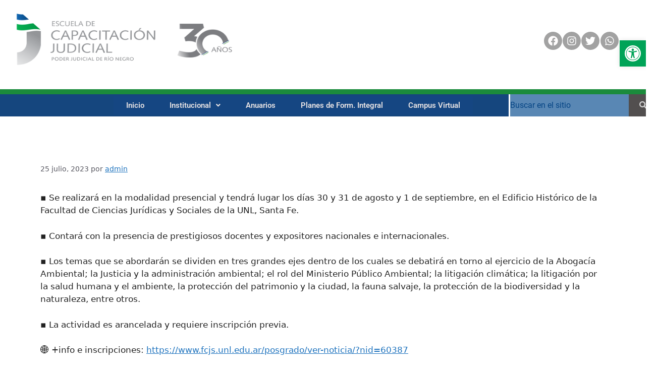

--- FILE ---
content_type: text/css
request_url: https://escuelajudicial.jusrionegro.gov.ar/wp-content/uploads/sites/4/elementor/css/post-7411.css?ver=1756385091
body_size: 3197
content:
.elementor-7411 .elementor-element.elementor-element-68a1fcc5 > .elementor-container > .elementor-column > .elementor-widget-wrap{align-content:flex-start;align-items:flex-start;}.elementor-7411 .elementor-element.elementor-element-68a1fcc5:not(.elementor-motion-effects-element-type-background), .elementor-7411 .elementor-element.elementor-element-68a1fcc5 > .elementor-motion-effects-container > .elementor-motion-effects-layer{background-color:#FFFFFF;}.elementor-7411 .elementor-element.elementor-element-68a1fcc5 > .elementor-container{min-height:193px;}.elementor-7411 .elementor-element.elementor-element-68a1fcc5{transition:background 0.3s, border 0.3s, border-radius 0.3s, box-shadow 0.3s;margin-top:-16px;margin-bottom:-10px;}.elementor-7411 .elementor-element.elementor-element-68a1fcc5 > .elementor-background-overlay{transition:background 0.3s, border-radius 0.3s, opacity 0.3s;}.elementor-bc-flex-widget .elementor-7411 .elementor-element.elementor-element-3386e29.elementor-column .elementor-widget-wrap{align-items:space-around;}.elementor-7411 .elementor-element.elementor-element-3386e29.elementor-column.elementor-element[data-element_type="column"] > .elementor-widget-wrap.elementor-element-populated{align-content:space-around;align-items:space-around;}.elementor-7411 .elementor-element.elementor-element-3386e29.elementor-column > .elementor-widget-wrap{justify-content:flex-start;}.elementor-7411 .elementor-element.elementor-element-3386e29 > .elementor-widget-wrap > .elementor-widget:not(.elementor-widget__width-auto):not(.elementor-widget__width-initial):not(:last-child):not(.elementor-absolute){margin-bottom:0px;}.elementor-widget-image .widget-image-caption{color:var( --e-global-color-text );font-family:var( --e-global-typography-text-font-family ), Sans-serif;font-weight:var( --e-global-typography-text-font-weight );}.elementor-7411 .elementor-element.elementor-element-66175e44{width:var( --container-widget-width, 105.935% );max-width:105.935%;--container-widget-width:105.935%;--container-widget-flex-grow:0;align-self:center;text-align:center;}.elementor-7411 .elementor-element.elementor-element-66175e44.elementor-element{--flex-grow:0;--flex-shrink:0;}.elementor-7411 .elementor-element.elementor-element-66175e44 img{width:100%;max-width:100%;height:144px;}.elementor-7411 .elementor-element.elementor-element-6946bfdd.elementor-column > .elementor-widget-wrap{justify-content:flex-end;}.elementor-7411 .elementor-element.elementor-element-6946bfdd > .elementor-element-populated, .elementor-7411 .elementor-element.elementor-element-6946bfdd > .elementor-element-populated > .elementor-background-overlay, .elementor-7411 .elementor-element.elementor-element-6946bfdd > .elementor-background-slideshow{border-radius:0px 0px 0px 0px;}.elementor-7411 .elementor-element.elementor-element-6946bfdd > .elementor-element-populated{margin:0px 40px 0px 0px;--e-column-margin-right:40px;--e-column-margin-left:0px;}.elementor-7411 .elementor-element.elementor-element-48c90ecd .elementor-repeater-item-376883e.elementor-social-icon{background-color:#A2A2A2;}.elementor-7411 .elementor-element.elementor-element-48c90ecd .elementor-repeater-item-376883e.elementor-social-icon i{color:#FFFDFD;}.elementor-7411 .elementor-element.elementor-element-48c90ecd .elementor-repeater-item-376883e.elementor-social-icon svg{fill:#FFFDFD;}.elementor-7411 .elementor-element.elementor-element-48c90ecd .elementor-repeater-item-3981ca7.elementor-social-icon{background-color:#A2A2A2;}.elementor-7411 .elementor-element.elementor-element-48c90ecd .elementor-repeater-item-3981ca7.elementor-social-icon i{color:#FFFFFF;}.elementor-7411 .elementor-element.elementor-element-48c90ecd .elementor-repeater-item-3981ca7.elementor-social-icon svg{fill:#FFFFFF;}.elementor-7411 .elementor-element.elementor-element-48c90ecd .elementor-repeater-item-50db1bd.elementor-social-icon{background-color:#A2A2A2;}.elementor-7411 .elementor-element.elementor-element-48c90ecd .elementor-repeater-item-50db1bd.elementor-social-icon i{color:#FFFFFF;}.elementor-7411 .elementor-element.elementor-element-48c90ecd .elementor-repeater-item-50db1bd.elementor-social-icon svg{fill:#FFFFFF;}.elementor-7411 .elementor-element.elementor-element-48c90ecd .elementor-repeater-item-782176a.elementor-social-icon{background-color:#A2A2A2;}.elementor-7411 .elementor-element.elementor-element-48c90ecd .elementor-repeater-item-782176a.elementor-social-icon i{color:#FFFFFF;}.elementor-7411 .elementor-element.elementor-element-48c90ecd .elementor-repeater-item-782176a.elementor-social-icon svg{fill:#FFFFFF;}.elementor-7411 .elementor-element.elementor-element-48c90ecd{--grid-template-columns:repeat(4, auto);width:var( --container-widget-width, 15% );max-width:15%;--container-widget-width:15%;--container-widget-flex-grow:0;--icon-size:20px;--grid-column-gap:31px;--grid-row-gap:0px;}.elementor-7411 .elementor-element.elementor-element-48c90ecd > .elementor-widget-container{margin:0px 24px 0px -27px;}.elementor-7411 .elementor-element.elementor-element-48c90ecd.elementor-element{--flex-grow:0;--flex-shrink:0;}.elementor-7411 .elementor-element.elementor-element-48c90ecd .elementor-social-icon{background-color:#9C9C9C;--icon-padding:0.4em;border-style:none;}.elementor-7411 .elementor-element.elementor-element-48c90ecd .elementor-social-icon:hover{background-color:#6B6A6A;}.elementor-7411 .elementor-element.elementor-element-54faa3da > .elementor-widget-wrap > .elementor-widget:not(.elementor-widget__width-auto):not(.elementor-widget__width-initial):not(:last-child):not(.elementor-absolute){margin-bottom:0px;}.elementor-7411 .elementor-element.elementor-element-3c55793b{--spacer-size:10px;}.elementor-7411 .elementor-element.elementor-element-3c55793b > .elementor-widget-container{background-color:var( --e-global-color-accent );margin:0px -10px -10px -10px;}.elementor-7411 .elementor-element.elementor-element-09ff8ad{--spacer-size:10px;}.elementor-7411 .elementor-element.elementor-element-09ff8ad > .elementor-widget-container{background-color:#1B8B3C;margin:0px -10px -10px -10px;}.elementor-7411 .elementor-element.elementor-element-785aff7d > .elementor-container > .elementor-column > .elementor-widget-wrap{align-content:center;align-items:center;}.elementor-7411 .elementor-element.elementor-element-785aff7d .elementor-column-gap-custom .elementor-column > .elementor-element-populated{padding:0px;}.elementor-7411 .elementor-element.elementor-element-785aff7d{margin-top:0px;margin-bottom:0px;padding:0px 0px 0px 0px;}.elementor-7411 .elementor-element.elementor-element-37fff1f7:not(.elementor-motion-effects-element-type-background) > .elementor-widget-wrap, .elementor-7411 .elementor-element.elementor-element-37fff1f7 > .elementor-widget-wrap > .elementor-motion-effects-container > .elementor-motion-effects-layer{background-color:transparent;background-image:linear-gradient(180deg, #15467e 100%, #FDFDFD 100%);}.elementor-7411 .elementor-element.elementor-element-37fff1f7.elementor-column > .elementor-widget-wrap{justify-content:flex-end;}.elementor-7411 .elementor-element.elementor-element-37fff1f7 > .elementor-widget-wrap > .elementor-widget:not(.elementor-widget__width-auto):not(.elementor-widget__width-initial):not(:last-child):not(.elementor-absolute){margin-bottom:5px;}.elementor-7411 .elementor-element.elementor-element-37fff1f7 > .elementor-element-populated{transition:background 0.3s, border 0.3s, border-radius 0.3s, box-shadow 0.3s;margin:0px 3px 0px 0px;--e-column-margin-right:3px;--e-column-margin-left:0px;}.elementor-7411 .elementor-element.elementor-element-37fff1f7 > .elementor-element-populated > .elementor-background-overlay{transition:background 0.3s, border-radius 0.3s, opacity 0.3s;}.elementor-widget-navigation-menu .menu-item a.hfe-menu-item.elementor-button{background-color:var( --e-global-color-accent );font-family:var( --e-global-typography-accent-font-family ), Sans-serif;font-weight:var( --e-global-typography-accent-font-weight );}.elementor-widget-navigation-menu .menu-item a.hfe-menu-item.elementor-button:hover{background-color:var( --e-global-color-accent );}.elementor-widget-navigation-menu a.hfe-menu-item, .elementor-widget-navigation-menu a.hfe-sub-menu-item{font-family:var( --e-global-typography-primary-font-family ), Sans-serif;font-weight:var( --e-global-typography-primary-font-weight );}.elementor-widget-navigation-menu .menu-item a.hfe-menu-item, .elementor-widget-navigation-menu .sub-menu a.hfe-sub-menu-item{color:var( --e-global-color-text );}.elementor-widget-navigation-menu .menu-item a.hfe-menu-item:hover,
								.elementor-widget-navigation-menu .sub-menu a.hfe-sub-menu-item:hover,
								.elementor-widget-navigation-menu .menu-item.current-menu-item a.hfe-menu-item,
								.elementor-widget-navigation-menu .menu-item a.hfe-menu-item.highlighted,
								.elementor-widget-navigation-menu .menu-item a.hfe-menu-item:focus{color:var( --e-global-color-accent );}.elementor-widget-navigation-menu .hfe-nav-menu-layout:not(.hfe-pointer__framed) .menu-item.parent a.hfe-menu-item:before,
								.elementor-widget-navigation-menu .hfe-nav-menu-layout:not(.hfe-pointer__framed) .menu-item.parent a.hfe-menu-item:after{background-color:var( --e-global-color-accent );}.elementor-widget-navigation-menu .hfe-nav-menu-layout:not(.hfe-pointer__framed) .menu-item.parent .sub-menu .hfe-has-submenu-container a:after{background-color:var( --e-global-color-accent );}.elementor-widget-navigation-menu .hfe-pointer__framed .menu-item.parent a.hfe-menu-item:before,
								.elementor-widget-navigation-menu .hfe-pointer__framed .menu-item.parent a.hfe-menu-item:after{border-color:var( --e-global-color-accent );}
							.elementor-widget-navigation-menu .sub-menu li a.hfe-sub-menu-item,
							.elementor-widget-navigation-menu nav.hfe-dropdown li a.hfe-sub-menu-item,
							.elementor-widget-navigation-menu nav.hfe-dropdown li a.hfe-menu-item,
							.elementor-widget-navigation-menu nav.hfe-dropdown-expandible li a.hfe-menu-item,
							.elementor-widget-navigation-menu nav.hfe-dropdown-expandible li a.hfe-sub-menu-item{font-family:var( --e-global-typography-accent-font-family ), Sans-serif;font-weight:var( --e-global-typography-accent-font-weight );}.elementor-7411 .elementor-element.elementor-element-6852105e .menu-item a.hfe-menu-item{padding-left:25px;padding-right:25px;}.elementor-7411 .elementor-element.elementor-element-6852105e .menu-item a.hfe-sub-menu-item{padding-left:calc( 25px + 20px );padding-right:25px;}.elementor-7411 .elementor-element.elementor-element-6852105e .hfe-nav-menu__layout-vertical .menu-item ul ul a.hfe-sub-menu-item{padding-left:calc( 25px + 40px );padding-right:25px;}.elementor-7411 .elementor-element.elementor-element-6852105e .hfe-nav-menu__layout-vertical .menu-item ul ul ul a.hfe-sub-menu-item{padding-left:calc( 25px + 60px );padding-right:25px;}.elementor-7411 .elementor-element.elementor-element-6852105e .hfe-nav-menu__layout-vertical .menu-item ul ul ul ul a.hfe-sub-menu-item{padding-left:calc( 25px + 80px );padding-right:25px;}.elementor-7411 .elementor-element.elementor-element-6852105e .menu-item a.hfe-menu-item, .elementor-7411 .elementor-element.elementor-element-6852105e .menu-item a.hfe-sub-menu-item{padding-top:11px;padding-bottom:11px;}body:not(.rtl) .elementor-7411 .elementor-element.elementor-element-6852105e .hfe-nav-menu__layout-horizontal .hfe-nav-menu > li.menu-item:not(:last-child){margin-right:0px;}body.rtl .elementor-7411 .elementor-element.elementor-element-6852105e .hfe-nav-menu__layout-horizontal .hfe-nav-menu > li.menu-item:not(:last-child){margin-left:0px;}.elementor-7411 .elementor-element.elementor-element-6852105e nav:not(.hfe-nav-menu__layout-horizontal) .hfe-nav-menu > li.menu-item:not(:last-child){margin-bottom:0px;}body:not(.rtl) .elementor-7411 .elementor-element.elementor-element-6852105e .hfe-nav-menu__layout-horizontal .hfe-nav-menu > li.menu-item{margin-bottom:0px;}.elementor-7411 .elementor-element.elementor-element-6852105e ul.sub-menu{width:0px;}.elementor-7411 .elementor-element.elementor-element-6852105e .sub-menu li a.hfe-sub-menu-item,
						.elementor-7411 .elementor-element.elementor-element-6852105e nav.hfe-dropdown li a.hfe-menu-item,
						.elementor-7411 .elementor-element.elementor-element-6852105e nav.hfe-dropdown-expandible li a.hfe-menu-item{padding-left:11px;padding-right:11px;}.elementor-7411 .elementor-element.elementor-element-6852105e nav.hfe-dropdown-expandible a.hfe-sub-menu-item,
						.elementor-7411 .elementor-element.elementor-element-6852105e nav.hfe-dropdown li a.hfe-sub-menu-item{padding-left:calc( 11px + 20px );padding-right:11px;}.elementor-7411 .elementor-element.elementor-element-6852105e .hfe-dropdown .menu-item ul ul a.hfe-sub-menu-item,
						.elementor-7411 .elementor-element.elementor-element-6852105e .hfe-dropdown-expandible .menu-item ul ul a.hfe-sub-menu-item{padding-left:calc( 11px + 40px );padding-right:11px;}.elementor-7411 .elementor-element.elementor-element-6852105e .hfe-dropdown .menu-item ul ul ul a.hfe-sub-menu-item,
						.elementor-7411 .elementor-element.elementor-element-6852105e .hfe-dropdown-expandible .menu-item ul ul ul a.hfe-sub-menu-item{padding-left:calc( 11px + 60px );padding-right:11px;}.elementor-7411 .elementor-element.elementor-element-6852105e .hfe-dropdown .menu-item ul ul ul ul a.hfe-sub-menu-item,
						.elementor-7411 .elementor-element.elementor-element-6852105e .hfe-dropdown-expandible .menu-item ul ul ul ul a.hfe-sub-menu-item{padding-left:calc( 11px + 80px );padding-right:11px;}.elementor-7411 .elementor-element.elementor-element-6852105e .sub-menu a.hfe-sub-menu-item,
						 .elementor-7411 .elementor-element.elementor-element-6852105e nav.hfe-dropdown li a.hfe-menu-item,
						 .elementor-7411 .elementor-element.elementor-element-6852105e nav.hfe-dropdown li a.hfe-sub-menu-item,
						 .elementor-7411 .elementor-element.elementor-element-6852105e nav.hfe-dropdown-expandible li a.hfe-menu-item,
						 .elementor-7411 .elementor-element.elementor-element-6852105e nav.hfe-dropdown-expandible li a.hfe-sub-menu-item{padding-top:5px;padding-bottom:5px;}.elementor-7411 .elementor-element.elementor-element-6852105e nav.hfe-nav-menu__layout-horizontal:not(.hfe-dropdown) ul.sub-menu, .elementor-7411 .elementor-element.elementor-element-6852105e nav.hfe-nav-menu__layout-expandible.menu-is-active, .elementor-7411 .elementor-element.elementor-element-6852105e nav.hfe-nav-menu__layout-vertical:not(.hfe-dropdown) ul.sub-menu{margin-top:3px;}.elementor-7411 .elementor-element.elementor-element-6852105e .hfe-dropdown.menu-is-active{margin-top:3px;}.elementor-7411 .elementor-element.elementor-element-6852105e .hfe-nav-menu-icon{font-size:15px;border-width:0px;padding:0.35em;border-radius:0px;}.elementor-7411 .elementor-element.elementor-element-6852105e .hfe-nav-menu-icon svg{font-size:15px;line-height:15px;height:15px;width:15px;}.elementor-7411 .elementor-element.elementor-element-6852105e{width:var( --container-widget-width, 100% );max-width:100%;--container-widget-width:100%;--container-widget-flex-grow:0;align-self:center;}.elementor-7411 .elementor-element.elementor-element-6852105e > .elementor-widget-container{margin:0px 9px 0px 164px;transition:background 1.9s;}.elementor-7411 .elementor-element.elementor-element-6852105e.elementor-element{--flex-grow:0;--flex-shrink:0;}.elementor-7411 .elementor-element.elementor-element-6852105e .hfe-nav-menu__toggle{margin:0 auto;}.elementor-7411 .elementor-element.elementor-element-6852105e a.hfe-menu-item, .elementor-7411 .elementor-element.elementor-element-6852105e a.hfe-sub-menu-item{font-family:"Roboto", Sans-serif;font-size:15px;font-weight:600;}.elementor-7411 .elementor-element.elementor-element-6852105e .menu-item a.hfe-menu-item, .elementor-7411 .elementor-element.elementor-element-6852105e .sub-menu a.hfe-sub-menu-item{color:#E9E4E4;}.elementor-7411 .elementor-element.elementor-element-6852105e .menu-item a.hfe-menu-item, .elementor-7411 .elementor-element.elementor-element-6852105e .sub-menu, .elementor-7411 .elementor-element.elementor-element-6852105e nav.hfe-dropdown, .elementor-7411 .elementor-element.elementor-element-6852105e .hfe-dropdown-expandible{background-color:#154682;}.elementor-7411 .elementor-element.elementor-element-6852105e .menu-item a.hfe-menu-item:hover,
								.elementor-7411 .elementor-element.elementor-element-6852105e .sub-menu a.hfe-sub-menu-item:hover,
								.elementor-7411 .elementor-element.elementor-element-6852105e .menu-item.current-menu-item a.hfe-menu-item,
								.elementor-7411 .elementor-element.elementor-element-6852105e .menu-item a.hfe-menu-item.highlighted,
								.elementor-7411 .elementor-element.elementor-element-6852105e .menu-item a.hfe-menu-item:focus{color:#6B6969;}.elementor-7411 .elementor-element.elementor-element-6852105e .menu-item.current-menu-item a.hfe-menu-item,
								.elementor-7411 .elementor-element.elementor-element-6852105e .menu-item.current-menu-ancestor a.hfe-menu-item{color:#FFFFFF;background-color:#002142;}.elementor-7411 .elementor-element.elementor-element-6852105e .sub-menu a.hfe-sub-menu-item,
								.elementor-7411 .elementor-element.elementor-element-6852105e .elementor-menu-toggle,
								.elementor-7411 .elementor-element.elementor-element-6852105e nav.hfe-dropdown li a.hfe-menu-item,
								.elementor-7411 .elementor-element.elementor-element-6852105e nav.hfe-dropdown li a.hfe-sub-menu-item,
								.elementor-7411 .elementor-element.elementor-element-6852105e nav.hfe-dropdown-expandible li a.hfe-menu-item,
								.elementor-7411 .elementor-element.elementor-element-6852105e nav.hfe-dropdown-expandible li a.hfe-sub-menu-item{color:var( --e-global-color-secondary );}.elementor-7411 .elementor-element.elementor-element-6852105e .sub-menu,
								.elementor-7411 .elementor-element.elementor-element-6852105e nav.hfe-dropdown,
								.elementor-7411 .elementor-element.elementor-element-6852105e nav.hfe-dropdown-expandible,
								.elementor-7411 .elementor-element.elementor-element-6852105e nav.hfe-dropdown .menu-item a.hfe-menu-item,
								.elementor-7411 .elementor-element.elementor-element-6852105e nav.hfe-dropdown .menu-item a.hfe-sub-menu-item{background-color:#FFFFFF7D;}
							.elementor-7411 .elementor-element.elementor-element-6852105e .sub-menu li a.hfe-sub-menu-item,
							.elementor-7411 .elementor-element.elementor-element-6852105e nav.hfe-dropdown li a.hfe-sub-menu-item,
							.elementor-7411 .elementor-element.elementor-element-6852105e nav.hfe-dropdown li a.hfe-menu-item,
							.elementor-7411 .elementor-element.elementor-element-6852105e nav.hfe-dropdown-expandible li a.hfe-menu-item,
							.elementor-7411 .elementor-element.elementor-element-6852105e nav.hfe-dropdown-expandible li a.hfe-sub-menu-item{font-family:var( --e-global-typography-accent-font-family ), Sans-serif;font-weight:var( --e-global-typography-accent-font-weight );}.elementor-7411 .elementor-element.elementor-element-6852105e nav.hfe-nav-menu__layout-horizontal .sub-menu,
							.elementor-7411 .elementor-element.elementor-element-6852105e nav:not(.hfe-nav-menu__layout-horizontal) .sub-menu.sub-menu-open,
							.elementor-7411 .elementor-element.elementor-element-6852105e nav.hfe-dropdown .hfe-nav-menu,
						 	.elementor-7411 .elementor-element.elementor-element-6852105e nav.hfe-dropdown-expandible .hfe-nav-menu{border-style:none;}.elementor-7411 .elementor-element.elementor-element-6852105e .hfe-nav-menu .sub-menu,
								.elementor-7411 .elementor-element.elementor-element-6852105e nav.hfe-dropdown,
						 		.elementor-7411 .elementor-element.elementor-element-6852105e nav.hfe-dropdown-expandible{box-shadow:0px 0px 10px 0px rgba(0,0,0,0.5);}.elementor-7411 .elementor-element.elementor-element-6852105e .sub-menu li.menu-item:not(:last-child),
						.elementor-7411 .elementor-element.elementor-element-6852105e nav.hfe-dropdown li.menu-item:not(:last-child),
						.elementor-7411 .elementor-element.elementor-element-6852105e nav.hfe-dropdown-expandible li.menu-item:not(:last-child){border-bottom-style:solid;border-bottom-color:#04448447;border-bottom-width:1px;}.elementor-7411 .elementor-element.elementor-element-46354557.elementor-column > .elementor-widget-wrap{justify-content:flex-start;}.elementor-7411 .elementor-element.elementor-element-46354557 > .elementor-element-populated{margin:0px 0px 0px 0px;--e-column-margin-right:0px;--e-column-margin-left:0px;}.elementor-widget-hfe-search-button input[type="search"].hfe-search-form__input,.elementor-widget-hfe-search-button .hfe-search-icon-toggle{font-family:var( --e-global-typography-primary-font-family ), Sans-serif;font-weight:var( --e-global-typography-primary-font-weight );}.elementor-widget-hfe-search-button .hfe-search-form__input{color:var( --e-global-color-text );}.elementor-widget-hfe-search-button .hfe-search-form__input::placeholder{color:var( --e-global-color-text );}.elementor-widget-hfe-search-button .hfe-search-form__container, .elementor-widget-hfe-search-button .hfe-search-icon-toggle .hfe-search-form__input,.elementor-widget-hfe-search-button .hfe-input-focus .hfe-search-icon-toggle .hfe-search-form__input{border-color:var( --e-global-color-primary );}.elementor-widget-hfe-search-button .hfe-search-form__input:focus::placeholder{color:var( --e-global-color-text );}.elementor-widget-hfe-search-button .hfe-search-form__container button#clear-with-button,
					.elementor-widget-hfe-search-button .hfe-search-form__container button#clear,
					.elementor-widget-hfe-search-button .hfe-search-icon-toggle button#clear{color:var( --e-global-color-text );}.elementor-7411 .elementor-element.elementor-element-24488e12 .hfe-search-form__container{min-height:0px;}.elementor-7411 .elementor-element.elementor-element-24488e12 .hfe-search-submit{min-width:0px;background-color:#524F4F;font-size:15px;}.elementor-7411 .elementor-element.elementor-element-24488e12 .hfe-search-form__input{padding-left:calc(0px / 5);padding-right:calc(0px / 5);color:#FFFAFA;}.elementor-7411 .elementor-element.elementor-element-24488e12 .hfe-search-form__container .hfe-search-submit{width:70px;}.elementor-7411 .elementor-element.elementor-element-24488e12 .hfe-close-icon-yes button#clear_with_button{right:70px;}.elementor-7411 .elementor-element.elementor-element-24488e12 .hfe-search-form__container button#clear i:before,
					.elementor-7411 .elementor-element.elementor-element-24488e12 .hfe-search-icon-toggle button#clear i:before,
				.elementor-7411 .elementor-element.elementor-element-24488e12 .hfe-search-form__container button#clear-with-button i:before{font-size:20px;}.elementor-7411 .elementor-element.elementor-element-24488e12{width:var( --container-widget-width, 81.312% );max-width:81.312%;--container-widget-width:81.312%;--container-widget-flex-grow:0;align-self:center;}.elementor-7411 .elementor-element.elementor-element-24488e12 > .elementor-widget-container{margin:0px -73px 0px 0px;}.elementor-7411 .elementor-element.elementor-element-24488e12.elementor-element{--flex-grow:0;--flex-shrink:0;}.elementor-7411 .elementor-element.elementor-element-24488e12 input[type="search"].hfe-search-form__input,.elementor-7411 .elementor-element.elementor-element-24488e12 .hfe-search-icon-toggle{font-family:"Roboto", Sans-serif;font-size:16px;font-weight:400;}.elementor-7411 .elementor-element.elementor-element-24488e12 .hfe-search-form__input::placeholder{color:var( --e-global-color-secondary );}.elementor-7411 .elementor-element.elementor-element-24488e12 .hfe-search-form__input, .elementor-7411 .elementor-element.elementor-element-24488e12 .hfe-input-focus .hfe-search-icon-toggle .hfe-search-form__input{background-color:#00478DA6;}.elementor-7411 .elementor-element.elementor-element-24488e12 .hfe-search-icon-toggle .hfe-search-form__input{background-color:transparent;}.elementor-7411 .elementor-element.elementor-element-24488e12 .hfe-search-form__container ,.elementor-7411 .elementor-element.elementor-element-24488e12 .hfe-search-icon-toggle .hfe-search-form__input,.elementor-7411 .elementor-element.elementor-element-24488e12 .hfe-input-focus .hfe-search-icon-toggle .hfe-search-form__input{border-style:none;}.elementor-7411 .elementor-element.elementor-element-24488e12 .hfe-search-form__container, .elementor-7411 .elementor-element.elementor-element-24488e12 .hfe-search-icon-toggle .hfe-search-form__input,.elementor-7411 .elementor-element.elementor-element-24488e12 .hfe-input-focus .hfe-search-icon-toggle .hfe-search-form__input{border-radius:0px;}.elementor-7411 .elementor-element.elementor-element-24488e12 button.hfe-search-submit{color:#D3D3D3;}.elementor-7411 .elementor-element.elementor-element-24488e12 .hfe-search-submit:hover{color:var( --e-global-color-secondary );}.elementor-7411 .elementor-element.elementor-element-24488e12 .hfe-search-form__container button#clear-with-button,
					.elementor-7411 .elementor-element.elementor-element-24488e12 .hfe-search-form__container button#clear,
					.elementor-7411 .elementor-element.elementor-element-24488e12 .hfe-search-icon-toggle button#clear{color:#7a7a7a;}:root{--page-title-display:none;}@media(min-width:768px){.elementor-7411 .elementor-element.elementor-element-3386e29{width:36.542%;}.elementor-7411 .elementor-element.elementor-element-6946bfdd{width:63.043%;}.elementor-7411 .elementor-element.elementor-element-54faa3da{width:100%;}.elementor-7411 .elementor-element.elementor-element-37fff1f7{width:78.969%;}.elementor-7411 .elementor-element.elementor-element-46354557{width:21%;}}@media(max-width:1024px) and (min-width:768px){.elementor-7411 .elementor-element.elementor-element-6946bfdd{width:57%;}.elementor-7411 .elementor-element.elementor-element-37fff1f7{width:100%;}.elementor-7411 .elementor-element.elementor-element-46354557{width:100%;}}@media(max-width:1024px){.elementor-7411 .elementor-element.elementor-element-66175e44{width:var( --container-widget-width, 280.312px );max-width:280.312px;--container-widget-width:280.312px;--container-widget-flex-grow:0;text-align:center;}.elementor-7411 .elementor-element.elementor-element-66175e44 > .elementor-widget-container{margin:0px -93px 0px 2px;}.elementor-7411 .elementor-element.elementor-element-48c90ecd{width:var( --container-widget-width, 169.594px );max-width:169.594px;--container-widget-width:169.594px;--container-widget-flex-grow:0;}.elementor-7411 .elementor-element.elementor-element-785aff7d .elementor-column-gap-custom .elementor-column > .elementor-element-populated{padding:5px;}.elementor-bc-flex-widget .elementor-7411 .elementor-element.elementor-element-37fff1f7.elementor-column .elementor-widget-wrap{align-items:center;}.elementor-7411 .elementor-element.elementor-element-37fff1f7.elementor-column.elementor-element[data-element_type="column"] > .elementor-widget-wrap.elementor-element-populated{align-content:center;align-items:center;}.elementor-7411 .elementor-element.elementor-element-6852105e .menu-item a.hfe-menu-item{padding-left:13px;padding-right:13px;}.elementor-7411 .elementor-element.elementor-element-6852105e .menu-item a.hfe-sub-menu-item{padding-left:calc( 13px + 20px );padding-right:13px;}.elementor-7411 .elementor-element.elementor-element-6852105e .hfe-nav-menu__layout-vertical .menu-item ul ul a.hfe-sub-menu-item{padding-left:calc( 13px + 40px );padding-right:13px;}.elementor-7411 .elementor-element.elementor-element-6852105e .hfe-nav-menu__layout-vertical .menu-item ul ul ul a.hfe-sub-menu-item{padding-left:calc( 13px + 60px );padding-right:13px;}.elementor-7411 .elementor-element.elementor-element-6852105e .hfe-nav-menu__layout-vertical .menu-item ul ul ul ul a.hfe-sub-menu-item{padding-left:calc( 13px + 80px );padding-right:13px;}.elementor-7411 .elementor-element.elementor-element-6852105e .menu-item a.hfe-menu-item, .elementor-7411 .elementor-element.elementor-element-6852105e .menu-item a.hfe-sub-menu-item{padding-top:6px;padding-bottom:6px;}body:not(.rtl) .elementor-7411 .elementor-element.elementor-element-6852105e.hfe-nav-menu__breakpoint-tablet .hfe-nav-menu__layout-horizontal .hfe-nav-menu > li.menu-item:not(:last-child){margin-right:0px;}body .elementor-7411 .elementor-element.elementor-element-6852105e nav.hfe-nav-menu__layout-vertical .hfe-nav-menu > li.menu-item:not(:last-child){margin-bottom:0px;}.elementor-7411 .elementor-element.elementor-element-6852105e > .elementor-widget-container{margin:1px 1px 1px 1px;}.elementor-bc-flex-widget .elementor-7411 .elementor-element.elementor-element-46354557.elementor-column .elementor-widget-wrap{align-items:flex-start;}.elementor-7411 .elementor-element.elementor-element-46354557.elementor-column.elementor-element[data-element_type="column"] > .elementor-widget-wrap.elementor-element-populated{align-content:flex-start;align-items:flex-start;}.elementor-7411 .elementor-element.elementor-element-46354557.elementor-column > .elementor-widget-wrap{justify-content:flex-end;}.elementor-7411 .elementor-element.elementor-element-46354557 > .elementor-widget-wrap > .elementor-widget:not(.elementor-widget__width-auto):not(.elementor-widget__width-initial):not(:last-child):not(.elementor-absolute){margin-bottom:0px;}.elementor-7411 .elementor-element.elementor-element-46354557 > .elementor-element-populated{margin:-10px -158px -9px 8px;--e-column-margin-right:-158px;--e-column-margin-left:8px;}.elementor-7411 .elementor-element.elementor-element-24488e12 .hfe-search-form__container{min-height:0px;}.elementor-7411 .elementor-element.elementor-element-24488e12 .hfe-search-submit{min-width:0px;}.elementor-7411 .elementor-element.elementor-element-24488e12 .hfe-search-form__input{padding-left:calc(0px / 5);padding-right:calc(0px / 5);}.elementor-7411 .elementor-element.elementor-element-24488e12{width:var( --container-widget-width, 782px );max-width:782px;--container-widget-width:782px;--container-widget-flex-grow:0;align-self:center;}.elementor-7411 .elementor-element.elementor-element-24488e12 > .elementor-widget-container{margin:6px 6px 6px 6px;}.elementor-7411 .elementor-element.elementor-element-24488e12.elementor-element{--align-self:center;}}@media(max-width:767px){.elementor-7411 .elementor-element.elementor-element-68a1fcc5 > .elementor-container{min-height:163px;}.elementor-7411 .elementor-element.elementor-element-3386e29 > .elementor-widget-wrap > .elementor-widget:not(.elementor-widget__width-auto):not(.elementor-widget__width-initial):not(:last-child):not(.elementor-absolute){margin-bottom:0px;}.elementor-7411 .elementor-element.elementor-element-3386e29 > .elementor-element-populated{margin:25px 0px 0px 0px;--e-column-margin-right:0px;--e-column-margin-left:0px;}.elementor-7411 .elementor-element.elementor-element-66175e44{width:100%;max-width:100%;}.elementor-7411 .elementor-element.elementor-element-66175e44 > .elementor-widget-container{margin:0px 0px 0px 0px;}.elementor-7411 .elementor-element.elementor-element-66175e44.elementor-element{--align-self:center;}.elementor-7411 .elementor-element.elementor-element-66175e44 img{width:100%;height:100px;}.elementor-bc-flex-widget .elementor-7411 .elementor-element.elementor-element-6946bfdd.elementor-column .elementor-widget-wrap{align-items:center;}.elementor-7411 .elementor-element.elementor-element-6946bfdd.elementor-column.elementor-element[data-element_type="column"] > .elementor-widget-wrap.elementor-element-populated{align-content:center;align-items:center;}.elementor-7411 .elementor-element.elementor-element-6946bfdd > .elementor-widget-wrap > .elementor-widget:not(.elementor-widget__width-auto):not(.elementor-widget__width-initial):not(:last-child):not(.elementor-absolute){margin-bottom:0px;}.elementor-7411 .elementor-element.elementor-element-6946bfdd > .elementor-element-populated{margin:0px 0px 0px 0px;--e-column-margin-right:0px;--e-column-margin-left:0px;}.elementor-7411 .elementor-element.elementor-element-48c90ecd .elementor-widget-container{text-align:center;}.elementor-7411 .elementor-element.elementor-element-48c90ecd{width:100%;max-width:100%;--icon-size:16px;}.elementor-7411 .elementor-element.elementor-element-48c90ecd > .elementor-widget-container{margin:0px 0px 0px 0px;}.elementor-7411 .elementor-element.elementor-element-48c90ecd.elementor-element{--align-self:center;}.elementor-7411 .elementor-element.elementor-element-37fff1f7 > .elementor-element-populated{margin:0px 0px 0px 0px;--e-column-margin-right:0px;--e-column-margin-left:0px;}.elementor-7411 .elementor-element.elementor-element-6852105e .menu-item a.hfe-menu-item{padding-left:13px;padding-right:13px;}.elementor-7411 .elementor-element.elementor-element-6852105e .menu-item a.hfe-sub-menu-item{padding-left:calc( 13px + 20px );padding-right:13px;}.elementor-7411 .elementor-element.elementor-element-6852105e .hfe-nav-menu__layout-vertical .menu-item ul ul a.hfe-sub-menu-item{padding-left:calc( 13px + 40px );padding-right:13px;}.elementor-7411 .elementor-element.elementor-element-6852105e .hfe-nav-menu__layout-vertical .menu-item ul ul ul a.hfe-sub-menu-item{padding-left:calc( 13px + 60px );padding-right:13px;}.elementor-7411 .elementor-element.elementor-element-6852105e .hfe-nav-menu__layout-vertical .menu-item ul ul ul ul a.hfe-sub-menu-item{padding-left:calc( 13px + 80px );padding-right:13px;}body:not(.rtl) .elementor-7411 .elementor-element.elementor-element-6852105e.hfe-nav-menu__breakpoint-mobile .hfe-nav-menu__layout-horizontal .hfe-nav-menu > li.menu-item:not(:last-child){margin-right:0px;}body .elementor-7411 .elementor-element.elementor-element-6852105e nav.hfe-nav-menu__layout-vertical .hfe-nav-menu > li.menu-item:not(:last-child){margin-bottom:0px;}.elementor-7411 .elementor-element.elementor-element-6852105e ul.sub-menu{width:0px;}.elementor-7411 .elementor-element.elementor-element-6852105e{width:100%;max-width:100%;}.elementor-7411 .elementor-element.elementor-element-6852105e > .elementor-widget-container{margin:0px 0px 0px 0px;}.elementor-7411 .elementor-element.elementor-element-46354557{width:100%;}.elementor-7411 .elementor-element.elementor-element-46354557 > .elementor-element-populated{margin:-2px -17px -2px 14px;--e-column-margin-right:-17px;--e-column-margin-left:14px;}.elementor-7411 .elementor-element.elementor-element-24488e12 .hfe-search-form__container{min-height:0px;}.elementor-7411 .elementor-element.elementor-element-24488e12 .hfe-search-submit{min-width:0px;}.elementor-7411 .elementor-element.elementor-element-24488e12 .hfe-search-form__input{padding-left:calc(0px / 5);padding-right:calc(0px / 5);}.elementor-7411 .elementor-element.elementor-element-24488e12{width:var( --container-widget-width, 371px );max-width:371px;--container-widget-width:371px;--container-widget-flex-grow:0;}.elementor-7411 .elementor-element.elementor-element-24488e12 > .elementor-widget-container{margin:-1px -1px -1px 2px;}}

--- FILE ---
content_type: text/css
request_url: https://escuelajudicial.jusrionegro.gov.ar/wp-content/uploads/sites/4/elementor/css/post-7419.css?ver=1756385091
body_size: 1008
content:
.elementor-7419 .elementor-element.elementor-element-5ab1297e:not(.elementor-motion-effects-element-type-background), .elementor-7419 .elementor-element.elementor-element-5ab1297e > .elementor-motion-effects-container > .elementor-motion-effects-layer{background-color:var( --e-global-color-primary );}.elementor-7419 .elementor-element.elementor-element-5ab1297e > .elementor-background-overlay{background-color:#044484;opacity:0.5;transition:background 0.3s, border-radius 0.3s, opacity 0.3s;}.elementor-7419 .elementor-element.elementor-element-5ab1297e{transition:background 0.3s, border 0.3s, border-radius 0.3s, box-shadow 0.3s;}.elementor-bc-flex-widget .elementor-7419 .elementor-element.elementor-element-2032387d.elementor-column .elementor-widget-wrap{align-items:center;}.elementor-7419 .elementor-element.elementor-element-2032387d.elementor-column.elementor-element[data-element_type="column"] > .elementor-widget-wrap.elementor-element-populated{align-content:center;align-items:center;}.elementor-7419 .elementor-element.elementor-element-2032387d > .elementor-element-populated{transition:background 0.3s, border 0.3s, border-radius 0.3s, box-shadow 0.3s;}.elementor-7419 .elementor-element.elementor-element-2032387d > .elementor-element-populated > .elementor-background-overlay{transition:background 0.3s, border-radius 0.3s, opacity 0.3s;}.elementor-widget-image .widget-image-caption{color:var( --e-global-color-text );font-family:var( --e-global-typography-text-font-family ), Sans-serif;font-weight:var( --e-global-typography-text-font-weight );}.elementor-7419 .elementor-element.elementor-element-19dc2af.elementor-element{--align-self:center;}.elementor-7419 .elementor-element.elementor-element-19dc2af{text-align:center;}.elementor-7419 .elementor-element.elementor-element-19dc2af img{width:100%;max-width:100%;height:172px;opacity:0.98;transition-duration:0.6s;}.elementor-7419 .elementor-element.elementor-element-19dc2af:hover img{opacity:0.52;}.elementor-widget-icon-list .elementor-icon-list-item:not(:last-child):after{border-color:var( --e-global-color-text );}.elementor-widget-icon-list .elementor-icon-list-icon i{color:var( --e-global-color-primary );}.elementor-widget-icon-list .elementor-icon-list-icon svg{fill:var( --e-global-color-primary );}.elementor-widget-icon-list .elementor-icon-list-item > .elementor-icon-list-text, .elementor-widget-icon-list .elementor-icon-list-item > a{font-family:var( --e-global-typography-text-font-family ), Sans-serif;font-weight:var( --e-global-typography-text-font-weight );}.elementor-widget-icon-list .elementor-icon-list-text{color:var( --e-global-color-secondary );}.elementor-7419 .elementor-element.elementor-element-1dc4c1d3 > .elementor-widget-container{margin:35px 0px 0px 0px;}.elementor-7419 .elementor-element.elementor-element-1dc4c1d3 .elementor-icon-list-items:not(.elementor-inline-items) .elementor-icon-list-item:not(:last-child){padding-block-end:calc(26px/2);}.elementor-7419 .elementor-element.elementor-element-1dc4c1d3 .elementor-icon-list-items:not(.elementor-inline-items) .elementor-icon-list-item:not(:first-child){margin-block-start:calc(26px/2);}.elementor-7419 .elementor-element.elementor-element-1dc4c1d3 .elementor-icon-list-items.elementor-inline-items .elementor-icon-list-item{margin-inline:calc(26px/2);}.elementor-7419 .elementor-element.elementor-element-1dc4c1d3 .elementor-icon-list-items.elementor-inline-items{margin-inline:calc(-26px/2);}.elementor-7419 .elementor-element.elementor-element-1dc4c1d3 .elementor-icon-list-items.elementor-inline-items .elementor-icon-list-item:after{inset-inline-end:calc(-26px/2);}.elementor-7419 .elementor-element.elementor-element-1dc4c1d3 .elementor-icon-list-icon i{color:var( --e-global-color-accent );transition:color 0.3s;}.elementor-7419 .elementor-element.elementor-element-1dc4c1d3 .elementor-icon-list-icon svg{fill:var( --e-global-color-accent );transition:fill 0.3s;}.elementor-7419 .elementor-element.elementor-element-1dc4c1d3 .elementor-icon-list-item:hover .elementor-icon-list-icon i{color:var( --e-global-color-primary );}.elementor-7419 .elementor-element.elementor-element-1dc4c1d3 .elementor-icon-list-item:hover .elementor-icon-list-icon svg{fill:var( --e-global-color-primary );}.elementor-7419 .elementor-element.elementor-element-1dc4c1d3{--e-icon-list-icon-size:14px;--icon-vertical-offset:0px;}.elementor-7419 .elementor-element.elementor-element-1dc4c1d3 .elementor-icon-list-text{color:#F8F8F8;transition:color 0.3s;}.elementor-7419 .elementor-element.elementor-element-1dc4c1d3 .elementor-icon-list-item:hover .elementor-icon-list-text{color:#8F8F8F;}.elementor-7419 .elementor-element.elementor-element-4bb79acd > .elementor-widget-container{margin:29px 0px 0px 0px;}.elementor-7419 .elementor-element.elementor-element-4bb79acd .elementor-icon-list-items:not(.elementor-inline-items) .elementor-icon-list-item:not(:last-child){padding-block-end:calc(13px/2);}.elementor-7419 .elementor-element.elementor-element-4bb79acd .elementor-icon-list-items:not(.elementor-inline-items) .elementor-icon-list-item:not(:first-child){margin-block-start:calc(13px/2);}.elementor-7419 .elementor-element.elementor-element-4bb79acd .elementor-icon-list-items.elementor-inline-items .elementor-icon-list-item{margin-inline:calc(13px/2);}.elementor-7419 .elementor-element.elementor-element-4bb79acd .elementor-icon-list-items.elementor-inline-items{margin-inline:calc(-13px/2);}.elementor-7419 .elementor-element.elementor-element-4bb79acd .elementor-icon-list-items.elementor-inline-items .elementor-icon-list-item:after{inset-inline-end:calc(-13px/2);}.elementor-7419 .elementor-element.elementor-element-4bb79acd .elementor-icon-list-icon i{color:var( --e-global-color-accent );transition:color 0.3s;}.elementor-7419 .elementor-element.elementor-element-4bb79acd .elementor-icon-list-icon svg{fill:var( --e-global-color-accent );transition:fill 0.3s;}.elementor-7419 .elementor-element.elementor-element-4bb79acd{--e-icon-list-icon-size:14px;--icon-vertical-offset:0px;}.elementor-7419 .elementor-element.elementor-element-4bb79acd .elementor-icon-list-text{color:#F8F8F8;transition:color 0.3s;}.elementor-widget-text-editor{font-family:var( --e-global-typography-text-font-family ), Sans-serif;font-weight:var( --e-global-typography-text-font-weight );color:var( --e-global-color-text );}.elementor-widget-text-editor.elementor-drop-cap-view-stacked .elementor-drop-cap{background-color:var( --e-global-color-primary );}.elementor-widget-text-editor.elementor-drop-cap-view-framed .elementor-drop-cap, .elementor-widget-text-editor.elementor-drop-cap-view-default .elementor-drop-cap{color:var( --e-global-color-primary );border-color:var( --e-global-color-primary );}.elementor-7419 .elementor-element.elementor-element-28c6c2e{width:var( --container-widget-width, 95.192% );max-width:95.192%;--container-widget-width:95.192%;--container-widget-flex-grow:0;}.elementor-7419 .elementor-element.elementor-element-28c6c2e > .elementor-widget-container{margin:0px 4px 0px 24px;}.elementor-7419 .elementor-element.elementor-element-28c6c2e.elementor-element{--flex-grow:0;--flex-shrink:0;}.elementor-7419 .elementor-element.elementor-element-0125f8b{--display:flex;--flex-direction:column;--container-widget-width:100%;--container-widget-height:initial;--container-widget-flex-grow:0;--container-widget-align-self:initial;--flex-wrap-mobile:wrap;}@media(max-width:767px){.elementor-7419 .elementor-element.elementor-element-19dc2af.elementor-element{--align-self:center;}.elementor-7419 .elementor-element.elementor-element-19dc2af img{width:99%;max-width:100%;height:146px;}}@media(max-width:1024px) and (min-width:768px){.elementor-7419 .elementor-element.elementor-element-2032387d{width:31%;}}